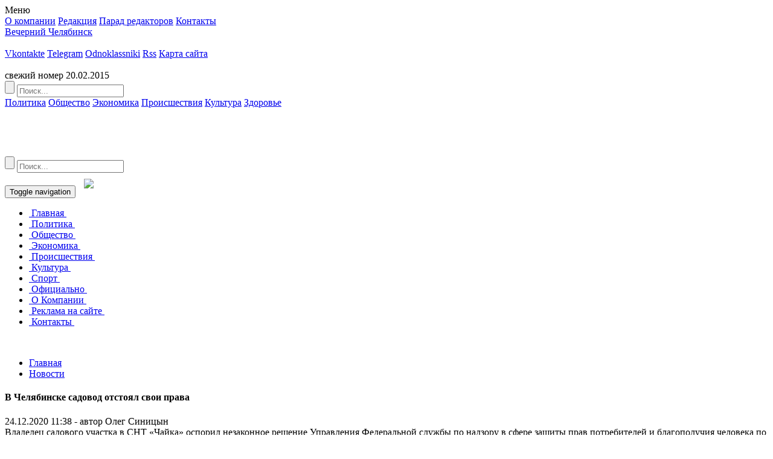

--- FILE ---
content_type: text/html; charset=UTF-8
request_url: https://archive.vecherka.su/articles/news/165244/
body_size: 24458
content:
<!DOCTYPE html>
<html>
    <head>
        <title>В Челябинске садовод отстоял свои права</title>
        <link rel="icon" href="/bitrix/templates/vecherka/favicon.svg" type="image/svg+xml" />
        <link rel="shortcut icon" href="/bitrix/templates/vecherka/favicon.svg" type="image/svg+xml" />
        <meta charset="UTF-8">
		<meta name="viewport" content="width=device-width, initial-scale=1.0, maximum-scale=1.0, user-scalable=no">
		<script src="/bitrix/templates/vecherka/vendor/jquery-1.10.1.min.js"></script>
				 
		 
		 
										 
				<link rel="shortcut icon" href="/favicon.ico" />
		<link rel="icon" type="image/x-icon" href="/favicon.ico" />
		<link rel="amphtml" href="/articles/news/165244/?amp=1">
		<link href='https://fonts.googleapis.com/css?family=Open+Sans:400,700&subset=latin,cyrillic-ext' rel='stylesheet' type='text/css'>
		<link rel="stylesheet" type="text/css" href="/bitrix/templates/vecherka/assets/css/bootstrap.min.css">
		<link rel="stylesheet" type="text/css" href="/bitrix/templates/vecherka/vendor/jquery-ui-1.9.2.custom.min.css">
		<link rel="stylesheet" type="text/css" href="/bitrix/templates/vecherka/vendor/jquery.jscrollpane.css">
		<link rel="stylesheet" type="text/css" href="/bitrix/templates/vecherka/vendor/fancybox/jquery.fancybox.css">
                <link rel="stylesheet" type="text/css" href="/bitrix/templates/vecherka/assets/css/core.css">
                <link rel="alternate" type="application/rss+xml" title="RSS" href="/rss/" />
		<script src="https://code.createjs.com/1.0.0/createjs.min.js"></script> <!-- Mercedes баннер -->
		<script src="https://yastatic.net/pcode/adfox/loader.js" crossorigin="anonymous"></script>
<script>window.yaContextCb = window.yaContextCb || []</script>
<script src="https://yandex.ru/ads/system/context.js" async></script>
		<meta http-equiv="Content-Type" content="text/html; charset=UTF-8" />
<meta name="robots" content="index, follow" />
<meta name="keywords" content="Челябинск, садоводство, суд" />
<meta name="description" content="Владелец садового участка в СНТ «Чайка» оспорил незаконное решение Управления Федеральной службы по надзору в сфере защиты прав потребителей и благополучия человека по Челябинской области. " />
<link href="/bitrix/cache/css/s1/vecherka/page_4e645a1e975fe8df831a95fb85b850c8/page_4e645a1e975fe8df831a95fb85b850c8_v1.css?1760342473766" type="text/css"  rel="stylesheet" />
<link href="/bitrix/cache/css/s1/vecherka/template_71adb975e8861403f29ad94c4583738a/template_71adb975e8861403f29ad94c4583738a_v1.css?17603424627868" type="text/css"  data-template-style="true" rel="stylesheet" />
<script type="text/javascript">if(!window.BX)window.BX={};if(!window.BX.message)window.BX.message=function(mess){if(typeof mess==='object'){for(let i in mess) {BX.message[i]=mess[i];} return true;}};</script>
<script type="text/javascript">(window.BX||top.BX).message({'JS_CORE_LOADING':'Загрузка...','JS_CORE_NO_DATA':'- Нет данных -','JS_CORE_WINDOW_CLOSE':'Закрыть','JS_CORE_WINDOW_EXPAND':'Развернуть','JS_CORE_WINDOW_NARROW':'Свернуть в окно','JS_CORE_WINDOW_SAVE':'Сохранить','JS_CORE_WINDOW_CANCEL':'Отменить','JS_CORE_WINDOW_CONTINUE':'Продолжить','JS_CORE_H':'ч','JS_CORE_M':'м','JS_CORE_S':'с','JSADM_AI_HIDE_EXTRA':'Скрыть лишние','JSADM_AI_ALL_NOTIF':'Показать все','JSADM_AUTH_REQ':'Требуется авторизация!','JS_CORE_WINDOW_AUTH':'Войти','JS_CORE_IMAGE_FULL':'Полный размер'});</script>

<script type="text/javascript" src="/bitrix/js/main/core/core.min.js?1672095957220366"></script>

<script>BX.setJSList(['/bitrix/js/main/core/core_ajax.js','/bitrix/js/main/core/core_promise.js','/bitrix/js/main/polyfill/promise/js/promise.js','/bitrix/js/main/loadext/loadext.js','/bitrix/js/main/loadext/extension.js','/bitrix/js/main/polyfill/promise/js/promise.js','/bitrix/js/main/polyfill/find/js/find.js','/bitrix/js/main/polyfill/includes/js/includes.js','/bitrix/js/main/polyfill/matches/js/matches.js','/bitrix/js/ui/polyfill/closest/js/closest.js','/bitrix/js/main/polyfill/fill/main.polyfill.fill.js','/bitrix/js/main/polyfill/find/js/find.js','/bitrix/js/main/polyfill/matches/js/matches.js','/bitrix/js/main/polyfill/core/dist/polyfill.bundle.js','/bitrix/js/main/core/core.js','/bitrix/js/main/polyfill/intersectionobserver/js/intersectionobserver.js','/bitrix/js/main/lazyload/dist/lazyload.bundle.js','/bitrix/js/main/polyfill/core/dist/polyfill.bundle.js','/bitrix/js/main/parambag/dist/parambag.bundle.js']);
</script>
<script type="text/javascript">(window.BX||top.BX).message({'LANGUAGE_ID':'ru','FORMAT_DATE':'DD.MM.YYYY','FORMAT_DATETIME':'DD.MM.YYYY HH:MI:SS','COOKIE_PREFIX':'BITRIX_SM','SERVER_TZ_OFFSET':'18000','UTF_MODE':'Y','SITE_ID':'s1','SITE_DIR':'/','USER_ID':'','SERVER_TIME':'1768759832','USER_TZ_OFFSET':'0','USER_TZ_AUTO':'Y','bitrix_sessid':'c7bf3ba4a974af905e9491ee08a3310c'});</script>

<script type="text/javascript"  src="/bitrix/cache/js/s1/vecherka/kernel_main/kernel_main_v1.js?1761043250152878"></script>
<script type="text/javascript" src="/bitrix/js/ui/dexie/dist/dexie3.bundle.min.js?167122396588295"></script>
<script type="text/javascript" src="/bitrix/js/main/core/core_ls.min.js?14349733687365"></script>
<script type="text/javascript" src="/bitrix/js/main/core/core_frame_cache.min.js?167122390311264"></script>
<script type="text/javascript">BX.setJSList(['/bitrix/js/main/core/core_fx.js','/bitrix/js/main/session.js','/bitrix/js/main/pageobject/pageobject.js','/bitrix/js/main/core/core_window.js','/bitrix/js/main/date/main.date.js','/bitrix/js/main/core/core_date.js','/bitrix/js/main/utils.js','/bitrix/templates/vecherka/components/bitrix/news/articles/bitrix/news.detail/.default/script.js','/bitrix/templates/vecherka/vendor/jquery.mousewheel-3.0.6.pack.js','/bitrix/templates/vecherka/vendor/fancybox/jquery.fancybox.js','/bitrix/templates/vecherka/assets/js/bootstrap.min.js','/bitrix/templates/vecherka/vendor/jquery-ui-1.9.2.custom.min.js','/bitrix/templates/vecherka/vendor/datepicker-ru.js','/bitrix/templates/vecherka/vendor/jquery.carouFredSel-6.2.1-packed.js','/bitrix/templates/vecherka/vendor/jquery.mousewheel.js','/bitrix/templates/vecherka/vendor/jquery.jscrollpane.min.js','/bitrix/templates/vecherka/assets/js/main.js']);</script>
<script type="text/javascript">BX.setCSSList(['/bitrix/templates/vecherka/components/bitrix/news/articles/bitrix/news.detail/.default/style.css','/bitrix/templates/vecherka/components/bitrix/menu/left_menu/style.css','/bitrix/templates/vecherka/components/bitrix/menu/top_menu/style.css','/bitrix/templates/vecherka/components/bitrix/menu/mobile_menu/style.css','/bitrix/templates/vecherka/components/bitrix/menu/bottom_menu/style.css','/bitrix/templates/vecherka/styles.css','/bitrix/templates/vecherka/template_styles.css']);</script>
<meta property="og:title" content="В Челябинске садовод отстоял свои права" />
<meta property="og:description" content="Владелец садового участка в СНТ «Чайка» оспорил незаконное решение Управления Федеральной службы по надзору в сфере защиты прав потребителей и благополучия человека по Челябинской области. " />
<meta property="og:url" content="http://archive.vecherka.su/articles/news/165244/" />
<meta property="og:image" content="http://vecherka.su/upload/medialibrary/preview/prev_165244.png" />
<meta property="og:image" content="http://vecherka.su/upload/iblock/f9c/f9c3169a58a9d9ccb65994099e2f5f6b.jpg" />
<script charset="UTF-8" src="//cdn.sendpulse.com/28edd3380a1c17cf65b137fe96516659/js/push/2fcb4b2588ad380b216aa75db74ff821_1.js" async></script>

<script type="text/javascript"  src="/bitrix/cache/js/s1/vecherka/template_89503a5f3487ec3140c7d5db5e89f707/template_89503a5f3487ec3140c7d5db5e89f707_v1.js?1760342462242735"></script>
<script type="text/javascript"  src="/bitrix/cache/js/s1/vecherka/page_ba2a31cf05d2de3ca8eb6c6767297e56/page_ba2a31cf05d2de3ca8eb6c6767297e56_v1.js?1760342473992"></script>
<script type="text/javascript">var _ba = _ba || []; _ba.push(["aid", "e17aa35c29bd9906d287ee967af7a961"]); _ba.push(["host", "archive.vecherka.su"]); (function() {var ba = document.createElement("script"); ba.type = "text/javascript"; ba.async = true;ba.src = (document.location.protocol == "https:" ? "https://" : "http://") + "bitrix.info/ba.js";var s = document.getElementsByTagName("script")[0];s.parentNode.insertBefore(ba, s);})();</script>

<!-- Google Tag Manager -->
<script>(function(w,d,s,l,i){w[l]=w[l]||[];w[l].push({'gtm.start':
new Date().getTime(),event:'gtm.js'});var f=d.getElementsByTagName(s)[0],
j=d.createElement(s),dl=l!='dataLayer'?'&l='+l:'';j.async=true;j.src=
'https://www.googletagmanager.com/gtm.js?id='+i+dl;f.parentNode.insertBefore(j,f);
})(window,document,'script','dataLayer','GTM-NHHV56D');</script>
<!-- End Google Tag Manager -->
    </head>
    <body onload="init();">
<!-- Google Tag Manager (noscript) -->
<noscript><iframe src="https://www.googletagmanager.com/ns.html?id=GTM-NHHV56D"
height="0" width="0" style="display:none;visibility:hidden"></iframe></noscript>
<!-- End Google Tag Manager (noscript) -->
		<div id="panel"></div>
			
	<section class="b-menu">
		<div class="title">Меню</div>
		<i class="close"></i>
		<div class="links">

			<a href="/about/">О компании</a>
		
			<a href="/about/redakciya/">Редакция</a>
		
			<a href="/parad-redaktorov/">Парад редакторов</a>
		
			<a href="/about/contact/">Контакты</a>
		
		</div>
	</section>

        <section>
            <div class="col-md-12 banner"></div>
			<div class="col-md-6 banner"><!--
<i><span style="font-size: 11pt;"><b><br>
 </b></span></i><i><span style="font-size: 11pt;"><b><br>
 </b></span></i>
--></div>
			<div class="col-md-6 banner"></div>
				</div>
			<header>
				<section class="b-header__main hidden-xs" style="position: relative;">
                    <section class="wrapper g-clear col-md-12">
                        <a href="" class="b-header__main__menu"></a>
                        <a href="https://vecherka.su/" class="b-logo" title="Вечерний Челябинск">Вечерний Челябинск</a>
						<div class='b-header__main__date'><a href="https://archive.vecherka.su" style="
    color: #fff;
    padding-left: 40px;
">Это архив издания</a></div>
                        <div class="b-header__icons g-clear">
							<a href="http://vk.com/public78832067" target="_blank" class="icon vk ">Vkontakte</a> 
<a href="http://t.me/vecherchel" target="_blank" class="icon telegram ">Telegram</a> 
<a href="http://ok.ru/group/53125896929424" target="_blank" class="icon ok ">Odnoklassniki</a> 
<!--a href="https://www.facebook.com/vecherkasu/" target="_blank" class="icon fb ">Facebook</a> 
<a href="http://fb.com" target="_blank" class="icon tw hidden">Twitter</a--> 
<a href="/rss/" target="_blank" class="icon rss">Rss</a> 
<a href="/search/map.php" rel="nofollow" class="icon sitemap">Карта сайта</a>
 
                        </div>
						<div class="b-header__main__date"><a href="https://vecherka.su" style="
    color: #fff;
    padding-left: 40px;
">Перейти на полную версию сайта</a></div>
                        <div class="b-header__main__newspaper hidden">
                            <i class="newspaper"></i>
                            <span class="number">свежий номер</span>
                            <span class="date">20.02.2015</span>
                        </div>
                    </section>
                </section>
                <section class="b-nav hidden-xs">
                    <section class="wrapper g-clear">
						<nav>
	<form class="b-search-form" action="/search/" method="get">
		<div class="loupe"></div>
		<input type="submit" value=""/>
		<input type="text" placeholder="Поиск..." name="q"/>
		<i class='shadow'></i>
	</form>
		<a href="/articles/policy/">Политика</a><div style="display:none;">1</div>
		
		<a href="/articles/society/">Общество</a><div style="display:none;">1</div>
		
		<a href="/articles/economic/">Экономика</a><div style="display:none;">1</div>
		
		<a href="/articles/accidents/">Происшествия</a><div style="display:none;">1</div>
		
		<a href="/articles/culture/">Культура</a><div style="display:none;">1</div>
		
		<a href="/articles/sport/">Здоровье</a><div style="display:none;">1</div>
		
			<!--a href="/articles/zhkh/" class="red-link">ЖКХ</a-->
		
			
</nav>
						                    </section>
                </section>
            </header>
			<section class="b-nav visible-xs" style="z-index: 1;position: relative;">

				<section class="wrapper g-clear">
					<nav class="navbar navbar-default hidden visible-xs" role="navigation">
			<form class="b-search-form" action="/search/" method="get">
				<div class="loupe" style="width: 3rem; height: 3rem; background-image: url(/bitrix/templates/vecherka/assets/img/search_w.png); background-size: 100% 100%; margin: 1rem"></div>
				<input type="submit" value=""/>
				<input type="text" placeholder="Поиск..." name="q"/>
				<i class='shadow'></i>
			</form>
    <div class="container-fluid">
        <div class="navbar-header">
            <button type="button" class="navbar-toggle collapsed" data-toggle="collapse"
                    data-target="#bs-example-navbar-collapse-1">
                <span class="sr-only">Toggle navigation</span>
                <span class="icon-bar"></span>
                <span class="icon-bar"></span>
                <span class="icon-bar"></span>
            </button>
            <a class="visible-xs" href="/"><img src="/bitrix/templates/vecherka/assets/img/logo.png" style="max-width: 45%; padding: 10px;"></a>
        </div>
        <div class="collapse navbar-collapse" id="bs-example-navbar-collapse-1">
            <ul class="nav navbar-nav">
                                                            <li class="active"><a href="/">&nbsp;Главная&nbsp;</a>
                        </li>
                                                                            <li><a title="Политика" href="/articles/policy/">
                            &nbsp;Политика&nbsp;</a></li>
                                                                        <li><a title="Общество" href="/articles/society/">
                            &nbsp;Общество&nbsp;</a></li>
                                                                        <li><a title="Экономика" href="/articles/economic/">
                            &nbsp;Экономика&nbsp;</a></li>
                                                                        <li><a title="Происшествия" href="/articles/accidents/">
                            &nbsp;Происшествия&nbsp;</a></li>
                                                                        <li><a title="Культура" href="/articles/culture/">
                            &nbsp;Культура&nbsp;</a></li>
                                                                        <li><a title="Спорт" href="/articles/sport/">
                            &nbsp;Спорт&nbsp;</a></li>
                                                                        <li><a title="Официально" href="/articles/official/">
                            &nbsp;Официально&nbsp;</a></li>
                                                                        <li><a title="О Компании" href="/about/">
                            &nbsp;О Компании&nbsp;</a></li>
                                                                        <li><a title="Реклама на сайте" href="/reklama/">
                            &nbsp;Реклама на сайте&nbsp;</a></li>
                                                                        <li><a title="Контакты" href="/about/contact/">
                            &nbsp;Контакты&nbsp;</a></li>
                                            </ul>
        </div>
    </div>
</nav>
									</section>
			</section>
<br>
            <section class="b-content g-clear">
					 	<!--div id="fb-root"></div>
  <script>(function(d, s, id) {
    var js, fjs = d.getElementsByTagName(s)[0];
    if (d.getElementById(id)) return;
    js = d.createElement(s); js.id = id;
    js.src = "//connect.facebook.net/ru_RU/sdk.js#xfbml=1&version=v2.6";
    fjs.parentNode.insertBefore(js, fjs);
  }(document, 'script', 'facebook-jssdk'));</script-->
<script>
	function resizeIframe() {
		if(screen.width < 640 ) {
			var theIframe = document.querySelectorAll('iframe[src*="vk"]')[0];
			theIframe.style.width = Math.trunc(screen.width - 20) + 'px';
			theIframe.style.height = Math.trunc((screen.width - 20)/2) + 'px';
		}
		return 'width = ' + Math.trunc(screen.width - 20) + ' height=' + Math.trunc((screen.width - 20)/2);
	}
	window.onload = resizeIframe;
</script>
<div id="info" style="display:none;">В Челябинске садовод отстоял свои права*</div>
<div class='b-block js-equal col-sm-9 no-padding-xs'>
	<article class='inner'>
	<div class="fb-quotable">
		<ul class="b-breadscrumbs">
			<li>
				<a href="/" title="Главная">Главная</a>
			</li>
							<li>
					<a href="/articles/news/" title="Новости">Новости</a>
				</li>
									</ul>
		<h1>В Челябинске садовод отстоял свои права</h1>
		
		<div class="date">
			24.12.2020 11:38							- автор
				<span class="link">
					Олег Синицын				</span>
									<span class="number-newspaper"></span>	
		</div>
									<div class="b-lead-paragraph">
					Владелец садового участка в СНТ «Чайка» оспорил незаконное решение Управления Федеральной службы по надзору в сфере защиты прав потребителей и благополучия человека по Челябинской области.  
				</div>
												<div class="image-wrapper" >
                                    <img class="img-full" alt="В Челябинске садовод отстоял свои права" title="В Челябинске садовод отстоял свои права" src='/upload/iblock/f9c/f9c3169a58a9d9ccb65994099e2f5f6b.jpg'/>
                                    				</div>
				<div class="clearall"></div>
						
		 
	    <div class="detail-text">
<span style="color: #898989; font-size: 9pt;"></span><br><br>
			В Советском районном суде г. Челябинска удовлетворен административный иск к Управлению Федеральной службы по надзору в сфере защиты прав потребителей и благополучия человека Челябинской области об исключении из Единого государственного реестра недвижимости границ санитарно-защитной зоны действующей площадки ООО «М», эксплуатирующего производственный комплекс, предназначенный для производства асфальтобетона.<br>
<br>
 Нормами СанПиНа в отношении объекта второго класса опасности, к которому относится действующая площадка ООО «М», предусмотрена санитарно-защитная зона размером 500 м, как следует из административного искового заявления. Но решением Управления Федеральной службы по надзору в сфере защиты прав потребителей и благополучия человека по Челябинской области установлена санитарно-защитная зона размером 300 м. В то время как, согласно заключению кадастрового инженера, расстояние от земельного участка, на котором действует ООО «М», до границы ближайшего садового участка, составляет менее 300 м, чем нарушает уровень безопасности населения в части размера санитарно-защитной зоны до территории СНТ «Чайка».<br>
<br>
 В рамках настоящего дела проведена судебная экспертиза, по результатам которой Советским районным судом г. Челябинска признано незаконным и отменено решение Управления Федеральной службы по надзору в сфере защиты прав потребителей и благополучия человека Челябинской области, а также возложена обязанность об исключении из Единого государственного реестра недвижимости границ санитарно-защитной зоны действующей площадки ООО «М», эксплуатирующего производственный комплекс, предназначенный для производства асфальтобетона.<br>
 Решение по данному административному исковому заявлению не вступило в законную силу и может быть обжаловано в вышестоящую инстанцию.<br>
<blockquote>
	 — Исключение из Единого государственного реестра недвижимости границ санитарно-защитной зоны действующей площадки ООО «М» повлечет невозможность использования данного комплекса, предназначенного для производства асфальтобетона, — пояснила «Вечернему Челябинску» консультант суда<b> Дарья Белюшина</b>.
</blockquote>
 Фото Дмитрия Куткина<br>
 <br>
 Читайте «Вечерку» <a href="https://zen.yandex.ru/vecherka.su">на «Яндекс.Дзен»</a> и подписывайтесь на <a href="http://tele.gs/vecherchel" target="_blank">наш телеграм-канал</a>! <br>
<br>			</div>
				   			<div class="date date_block">
				Тэги: 
				<span class="tags">
											<a href="/search/?tags=Челябинск" rel="nofollow">Челябинск, </a>
											<a href="/search/?tags=садоводство" rel="nofollow">садоводство, </a>
											<a href="/search/?tags=суд" rel="nofollow">суд, </a>
									</span>
		   </div>
		

 
<div class="b-block b-block_left b-block_w220 float-right b-block_mtl20">
	 <!-- Яндекс.Директ --> <script type="text/javascript">
        yandex_partner_id = 107271;
        yandex_site_bg_color = 'FFFFFF';
        yandex_ad_format = 'direct';
        yandex_direct_type = '200x300';
        yandex_direct_border_type = 'block';
        yandex_direct_links_underline = false;
        yandex_direct_header_bg_color = 'FEEAC7';
        yandex_direct_border_color = 'FBE5C0';
        yandex_direct_title_color = '3333FF';
        yandex_direct_url_color = '006600';
        yandex_direct_text_color = '000000';
        yandex_direct_hover_color = '0066FF';
        yandex_direct_sitelinks_color = '0000CC';
        yandex_direct_favicon = false;
        yandex_no_sitelinks = false;
        document.write('<scr'+'ipt type="text/javascript" src="//an.yandex.ru/system/context.js"></scr'+'ipt>');
    </script>
</div>
<div class="clearall">
</div>
        </section>
		</section>
<section class="visible-xs mobile-footer" style="z-index: 1;position: relative;">
	<p>
		Сетевое издание «Вечерний Челябинск онлайн» (16+)<br>
 Cв-во о регистрации СМИ: ЭЛ № ФС&nbsp;77 - 70831&nbsp;от 30.08.2017 г.<br>
 выдано&nbsp;Федеральной службой по надзору в сфере связи, информационных технологий и массовых коммуникаций.<br>
 Учредитель: Муниципальное автономное учреждение "Информационная группа "Вечерний Челябинск"<br>
 Главный редактор: Д.В. Невзорова<br>
 Телефон:&nbsp;263-85-35<br>
 E-mail:&nbsp;<a href="mailto:vecherkasu@yandex.ru">mail@vecherka.su</a><br>	</p>
	<hr>
	<p>
		Все права защищены и охраняются законом.<br>
 При полном или частичном использовании материалов ссылка на vecherka.su обязательна ( в интернете-гиперссылка).<br>
Сайт vecherka.su не несет ответственности за достоверность информации, содержащейся в рекламных объявлениях.<br>
Настоящий ресурс может содержать материалы 18+<br>
<a href="https://vecherka.su/privacy_policy.php">Политика конфиденциальности</a>	</p>
</section>
        <footer class="hidden-xs" style="z-index: 1;position: relative;">
            <section class="b-wrapper g-clear">
				
<nav class="g-clear">
<a  href='/' title="Главная">
	Главная
</a>
			<a href="/articles/policy/">Политика</a>
		
			<a href="/articles/society/">Общество</a>
		
			<a href="/articles/economic/">Экономика</a>
		
			<a href="/articles/accidents/">Происшествия</a>
		
			<a href="/articles/culture/">Культура</a>
		
			<a href="/articles/sport/">Здоровье</a>
		
			<a href="/articles/zhkh/">ЖКХ</a>
		

</nav>

                <div class="b-footer__icons g-clear">
					<a href="http://vk.com/public78832067" target="_blank" class="icon vk ">Vkontakte</a> 
<a href="http://t.me/vecherchel" target="_blank" class="icon telegram ">Telegram</a> 
<a href="http://ok.ru/group/53125896929424" target="_blank" class="icon ok ">Odnoklassniki</a> 
<!--a href="https://www.facebook.com/vecherkasu/" target="_blank" class="icon fb ">Facebook</a> 
<a href="http://fb.com" target="_blank" class="icon tw hidden">Twitter</a--> 
<a href="/rss/" target="_blank" class="icon rss">Rss</a> 
<a href="/search/map.php" rel="nofollow" class="icon sitemap">Карта сайта</a>
                </div>
                <div class="clearall"></div>
                <p class='float-left'>
					Сетевое издание «Вечерний Челябинск онлайн» (16+)<br>
 Cв-во о регистрации СМИ: ЭЛ № ФС&nbsp;77 - 70831&nbsp;от 30.08.2017 г.<br>
 выдано&nbsp;Федеральной службой по надзору в сфере связи, информационных технологий и массовых коммуникаций.<br>
 Учредитель: Муниципальное автономное учреждение "Информационная группа "Вечерний Челябинск"<br>
 Главный редактор: Д.В. Невзорова<br>
 Телефон:&nbsp;263-85-35<br>
 E-mail:&nbsp;<a href="mailto:vecherkasu@yandex.ru">mail@vecherka.su</a><br>                </p>
				<div class="metrika">
					<!--LiveInternet counter--><script type="text/javascript"><!--
					document.write('<a href="https://www.liveinternet.ru/click" '+
					'target=_blank><img src="https://counter.yadro.ru/hit?t16.1;r'+
					escape(document.referrer)+((typeof(screen)=='undefined')?'':
					';s'+screen.width+'*'+screen.height+'*'+(screen.colorDepth?
					screen.colorDepth:screen.pixelDepth))+';u'+escape(document.URL)+
					';'+Math.random()+
					'" alt="" title="LiveInternet: показано число просмотров за 24 часа, посетителей за 24 часа и за сегодн\я" '+
					'border=0 width=88 height=31><\/a>')//--></script><!--/LiveInternet-->
<!-- Rating@Mail.ru counter -->
<script type="text/javascript">
var _tmr = window._tmr || (window._tmr = []);
_tmr.push({id: "2917769", type: "pageView", start: (new Date()).getTime()});
(function (d, w, id) {
  if (d.getElementById(id)) return;
  var ts = d.createElement("script"); ts.type = "text/javascript"; ts.async = true; ts.id = id;
  ts.src = (d.location.protocol == "https:" ? "https:" : "http:") + "//top-fwz1.mail.ru/js/code.js";
  var f = function () {var s = d.getElementsByTagName("script")[0]; s.parentNode.insertBefore(ts, s);};
  if (w.opera == "[object Opera]") { d.addEventListener("DOMContentLoaded", f, false); } else { f(); }
})(document, window, "topmailru-code");
</script><noscript><div>
<img src="//top-fwz1.mail.ru/counter?id=2917769;js=na" style="border:0;position:absolute;left:-9999px;" alt="" />
</div></noscript>
<!-- //Rating@Mail.ru counter -->
<script>
  (function(i,s,o,g,r,a,m){i['GoogleAnalyticsObject']=r;i[r]=i[r]||function(){
  (i[r].q=i[r].q||[]).push(arguments)},i[r].l=1*new Date();a=s.createElement(o),
  m=s.getElementsByTagName(o)[0];a.async=1;a.src=g;m.parentNode.insertBefore(a,m)
  })(window,document,'script','https://www.google-analytics.com/analytics.js','ga');
  ga('create', 'UA-103182075-3', 'auto');
  ga('send', 'pageview');
</script>
<script type="text/javascript">(window.Image ? (new Image()) : document.createElement('img')).src = 'https://vk.com/rtrg?p=VK-RTRG-146661-UxdN';</script>
					<!-- Yandex.Metrika counter mega -->
						<script type="text/javascript">
							(function (d, w, c) {
								(w[c] = w[c] || []).push(function() {
									try {
										w.yaCounter36730980 = new Ya.Metrika({
											id:36730980,
											clickmap:true,
											trackLinks:true,
											accurateTrackBounce:true
										});
									} catch(e) { }
								});
						
								var n = d.getElementsByTagName("script")[0],
									s = d.createElement("script"),
									f = function () { n.parentNode.insertBefore(s, n); };
								s.type = "text/javascript";
								s.async = true;
								s.src = "https://mc.yandex.ru/metrika/watch.js";
						
								if (w.opera == "[object Opera]") {
									d.addEventListener("DOMContentLoaded", f, false);
								} else { f(); }
							})(document, window, "yandex_metrika_callbacks");
						</script>
						<noscript><div><img src="https://mc.yandex.ru/watch/36730980" style="position:absolute; left:-9999px;" alt="" /></div></noscript>
					<!-- /Yandex.Metrika counter -->
<!-- Yandex.Metrika informer -->
<a href="https://metrika.yandex.ru/stat/?id=40827719&amp;from=informer"
target="_blank" rel="nofollow"><img src="https://informer.yandex.ru/informer/40827719/3_1_FFFFFFFF_EFEFEFFF_0_pageviews"
style="width:88px; height:31px; border:0;" alt="Яндекс.Метрика" title="Яндекс.Метрика: данные за сегодня (просмотры, визиты и уникальные посетители)" class="ym-advanced-informer" data-cid="40827719" data-lang="ru" /></a>
<!-- /Yandex.Metrika informer -->
<!-- Yandex.Metrika counter -->
<script type="text/javascript" >
   (function(m,e,t,r,i,k,a){m[i]=m[i]||function(){(m[i].a=m[i].a||[]).push(arguments)};
   m[i].l=1*new Date();k=e.createElement(t),a=e.getElementsByTagName(t)[0],k.async=1,k.src=r,a.parentNode.insertBefore(k,a)})
   (window, document, "script", "https://mc.yandex.ru/metrika/tag.js", "ym");
   ym(40827719, "init", {
        clickmap:true,
        trackLinks:true,
        accurateTrackBounce:true,
        webvisor:true
   });
</script>
<noscript><div><img src="https://mc.yandex.ru/watch/40827719" style="position:absolute; left:-9999px;" alt="" /></div></noscript>
<!-- /Yandex.Metrika counter -->
					
				</div>
				<span class="gpm_icon">
<a target="_blank" href="https://play.google.com/store/apps/details?id=su.vecherka.news"><img src="/upload/gpl_icon.png"></a>
<a target="_blank" href="https://itunes.apple.com/ru/app/vecernij-celabinsk/id1140325315?mt=8"><img style="width:85px;" class="inline-block" src="[data-uri]"></a>
</span>
				<div class='clearall'></div>
                <div class="descriptor"></div>
                <a href="http://d-element.ru/" target="_blank" class="d-e-link">Цифровой элемент - разработка сайта</a>
                <p>
					Все права защищены и охраняются законом.<br>
 При полном или частичном использовании материалов ссылка на vecherka.su обязательна ( в интернете-гиперссылка).<br>
Сайт vecherka.su не несет ответственности за достоверность информации, содержащейся в рекламных объявлениях.<br>
Настоящий ресурс может содержать материалы 18+<br>
<a href="https://vecherka.su/privacy_policy.php">Политика конфиденциальности</a>                </p>
            </section>
        </footer>
		<div class='up_scroll'></div>
    </body>
</html>
